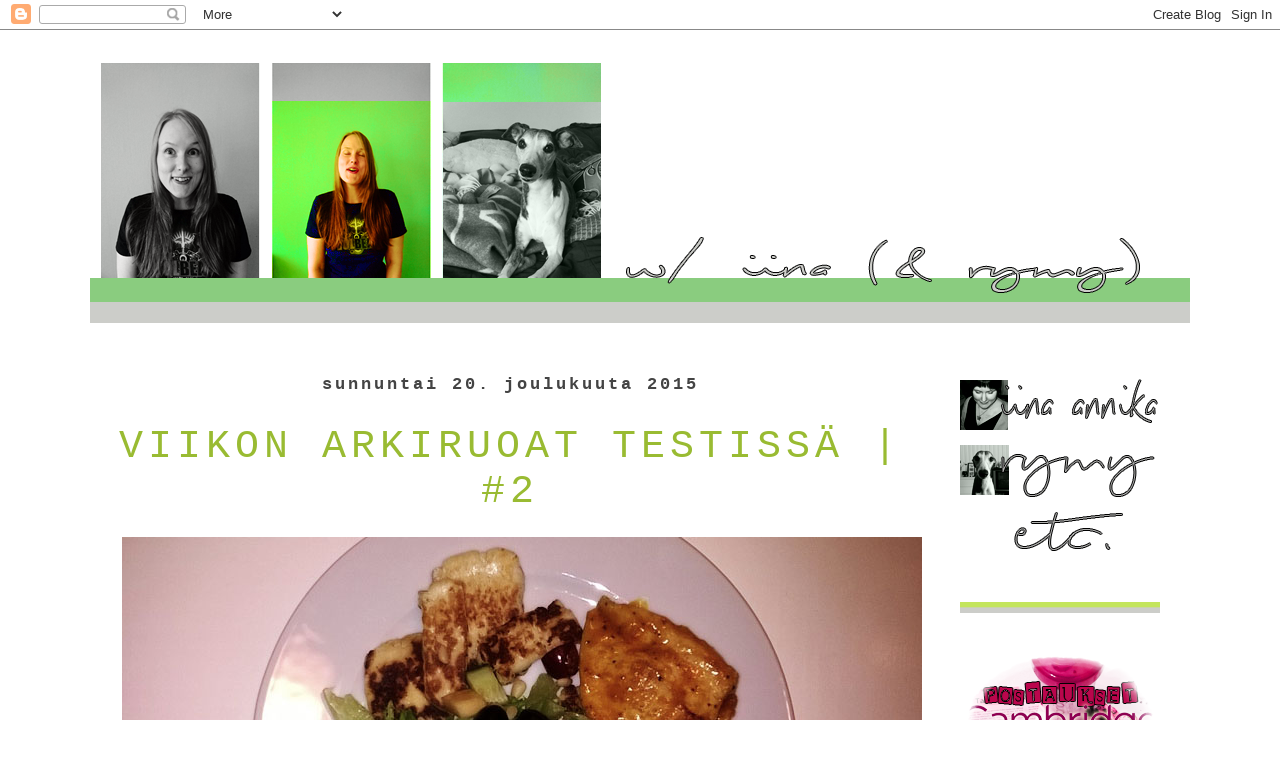

--- FILE ---
content_type: text/html; charset=UTF-8
request_url: https://diaryofiina.blogspot.com/2015/12/viikon-arkiruoat-testissa-2.html
body_size: 17292
content:
<!DOCTYPE html>
<html class='v2' dir='ltr' xmlns='http://www.w3.org/1999/xhtml' xmlns:b='http://www.google.com/2005/gml/b' xmlns:data='http://www.google.com/2005/gml/data' xmlns:expr='http://www.google.com/2005/gml/expr'>
<head>
<link href='https://www.blogger.com/static/v1/widgets/335934321-css_bundle_v2.css' rel='stylesheet' type='text/css'/>
<meta content='f910f7853c7d2c4c35f6b69d339e8aee' name='p:domain_verify'/>
<meta content='width=1100' name='viewport'/>
<meta content='text/html; charset=UTF-8' http-equiv='Content-Type'/>
<meta content='blogger' name='generator'/>
<link href='https://diaryofiina.blogspot.com/favicon.ico' rel='icon' type='image/x-icon'/>
<link href='http://diaryofiina.blogspot.com/2015/12/viikon-arkiruoat-testissa-2.html' rel='canonical'/>
<link rel="alternate" type="application/atom+xml" title="w/ iina (and rymy) - Atom" href="https://diaryofiina.blogspot.com/feeds/posts/default" />
<link rel="alternate" type="application/rss+xml" title="w/ iina (and rymy) - RSS" href="https://diaryofiina.blogspot.com/feeds/posts/default?alt=rss" />
<link rel="service.post" type="application/atom+xml" title="w/ iina (and rymy) - Atom" href="https://www.blogger.com/feeds/5312072090584447143/posts/default" />

<link rel="alternate" type="application/atom+xml" title="w/ iina (and rymy) - Atom" href="https://diaryofiina.blogspot.com/feeds/2118306635038347296/comments/default" />
<!--Can't find substitution for tag [blog.ieCssRetrofitLinks]-->
<link href='https://blogger.googleusercontent.com/img/b/R29vZ2xl/AVvXsEjpdTUUPIoXnibLTvX-dW2DIIH6f3FS-LKaHyqXr5pwOGJM2MEhOz0zuW6v3iLei-c2MtxXj8d_jIlsjUJU2h6KFnE29Ls1q8jJGHDgQQUdg4EGT1kwC3OAl_3CHd_deghDMDmITRMtgFxn/s1600/WP_20151213_002+copy.JPG' rel='image_src'/>
<meta content='http://diaryofiina.blogspot.com/2015/12/viikon-arkiruoat-testissa-2.html' property='og:url'/>
<meta content='viikon arkiruoat testissä | #2' property='og:title'/>
<meta content='       listalta  löytyvä VUOHENJUUSTO-BROILERISALAATTI  muuttui meidän käsittelyssämme muotoon   HALLOUMI-BROILERISALAATTI      kauppalistal...' property='og:description'/>
<meta content='https://blogger.googleusercontent.com/img/b/R29vZ2xl/AVvXsEjpdTUUPIoXnibLTvX-dW2DIIH6f3FS-LKaHyqXr5pwOGJM2MEhOz0zuW6v3iLei-c2MtxXj8d_jIlsjUJU2h6KFnE29Ls1q8jJGHDgQQUdg4EGT1kwC3OAl_3CHd_deghDMDmITRMtgFxn/w1200-h630-p-k-no-nu/WP_20151213_002+copy.JPG' property='og:image'/>
<title>w/ iina (and rymy): viikon arkiruoat testissä | #2</title>
<style id='page-skin-1' type='text/css'><!--
/*
-----------------------------------------------
Blogger Template Style
Name:     Simple
Designer: Josh Peterson
URL:      www.noaesthetic.com
----------------------------------------------- */
/* Variable definitions
====================
<Variable name="keycolor" description="Main Color" type="color" default="#66bbdd"/>
<Group description="Page Text" selector="body">
<Variable name="body.font" description="Font" type="font"
default="normal normal 12px Arial, Tahoma, Helvetica, FreeSans, sans-serif"/>
<Variable name="body.text.color" description="Text Color" type="color" default="#222222"/>
</Group>
<Group description="Backgrounds" selector=".body-fauxcolumns-outer">
<Variable name="body.background.color" description="Outer Background" type="color" default="#66bbdd"/>
<Variable name="content.background.color" description="Main Background" type="color" default="#ffffff"/>
<Variable name="header.background.color" description="Header Background" type="color" default="transparent"/>
</Group>
<Group description="Links" selector=".main-outer">
<Variable name="link.color" description="Link Color" type="color" default="#2288bb"/>
<Variable name="link.visited.color" description="Visited Color" type="color" default="#888888"/>
<Variable name="link.hover.color" description="Hover Color" type="color" default="#33aaff"/>
</Group>
<Group description="Blog Title" selector=".header h1">
<Variable name="header.font" description="Font" type="font"
default="normal normal 60px Arial, Tahoma, Helvetica, FreeSans, sans-serif"/>
<Variable name="header.text.color" description="Title Color" type="color" default="#3399bb" />
</Group>
<Group description="Blog Description" selector=".header .description">
<Variable name="description.text.color" description="Description Color" type="color"
default="#777777" />
</Group>
<Group description="Tabs Text" selector=".tabs-inner .widget li a">
<Variable name="tabs.font" description="Font" type="font"
default="normal normal 14px Arial, Tahoma, Helvetica, FreeSans, sans-serif"/>
<Variable name="tabs.text.color" description="Text Color" type="color" default="#999999"/>
<Variable name="tabs.selected.text.color" description="Selected Color" type="color" default="#000000"/>
</Group>
<Group description="Tabs Background" selector=".tabs-outer .PageList">
<Variable name="tabs.background.color" description="Background Color" type="color" default="#f5f5f5"/>
<Variable name="tabs.selected.background.color" description="Selected Color" type="color" default="#eeeeee"/>
</Group>
<Group description="Post Title" selector="h3.post-title, .comments h4">
<Variable name="post.title.font" description="Font" type="font"
default="normal normal 22px Arial, Tahoma, Helvetica, FreeSans, sans-serif"/>
</Group>
<Group description="Date Header" selector=".date-header">
<Variable name="date.header.color" description="Text Color" type="color"
default="#666666"/>
<Variable name="date.header.background.color" description="Background Color" type="color"
default="transparent"/>
<Variable name="date.header.font" description="Text Font" type="font"
default="normal bold 11px Arial, Tahoma, Helvetica, FreeSans, sans-serif"/>
<Variable name="date.header.padding" description="Date Header Padding" type="string" default="inherit"/>
<Variable name="date.header.letterspacing" description="Date Header Letter Spacing" type="string" default="inherit"/>
<Variable name="date.header.margin" description="Date Header Margin" type="string" default="inherit"/>
</Group>
<Group description="Post Footer" selector=".post-footer">
<Variable name="post.footer.text.color" description="Text Color" type="color" default="#666666"/>
<Variable name="post.footer.background.color" description="Background Color" type="color"
default="#f9f9f9"/>
<Variable name="post.footer.border.color" description="Shadow Color" type="color" default="#eeeeee"/>
</Group>
<Group description="Gadgets" selector="h2">
<Variable name="widget.title.font" description="Title Font" type="font"
default="normal bold 11px Arial, Tahoma, Helvetica, FreeSans, sans-serif"/>
<Variable name="widget.title.text.color" description="Title Color" type="color" default="#000000"/>
<Variable name="widget.alternate.text.color" description="Alternate Color" type="color" default="#999999"/>
</Group>
<Group description="Images" selector=".main-inner">
<Variable name="image.background.color" description="Background Color" type="color" default="#ffffff"/>
<Variable name="image.border.color" description="Border Color" type="color" default="#eeeeee"/>
<Variable name="image.text.color" description="Caption Text Color" type="color" default="#666666"/>
</Group>
<Group description="Accents" selector=".content-inner">
<Variable name="body.rule.color" description="Separator Line Color" type="color" default="#eeeeee"/>
<Variable name="tabs.border.color" description="Tabs Border Color" type="color" default="transparent"/>
</Group>
<Variable name="body.background" description="Body Background" type="background"
color="#ffffff" default="$(color) none repeat scroll top left"/>
<Variable name="body.background.override" description="Body Background Override" type="string" default=""/>
<Variable name="body.background.gradient.cap" description="Body Gradient Cap" type="url"
default="url(//www.blogblog.com/1kt/simple/gradients_light.png)"/>
<Variable name="body.background.gradient.tile" description="Body Gradient Tile" type="url"
default="url(//www.blogblog.com/1kt/simple/body_gradient_tile_light.png)"/>
<Variable name="content.background.color.selector" description="Content Background Color Selector" type="string" default=".content-inner"/>
<Variable name="content.padding" description="Content Padding" type="length" default="10px" min="0" max="100px"/>
<Variable name="content.padding.horizontal" description="Content Horizontal Padding" type="length" default="10px" min="0" max="100px"/>
<Variable name="content.shadow.spread" description="Content Shadow Spread" type="length" default="40px" min="0" max="100px"/>
<Variable name="content.shadow.spread.webkit" description="Content Shadow Spread (WebKit)" type="length" default="5px" min="0" max="100px"/>
<Variable name="content.shadow.spread.ie" description="Content Shadow Spread (IE)" type="length" default="10px" min="0" max="100px"/>
<Variable name="main.border.width" description="Main Border Width" type="length" default="0" min="0" max="10px"/>
<Variable name="header.background.gradient" description="Header Gradient" type="url" default="none"/>
<Variable name="header.shadow.offset.left" description="Header Shadow Offset Left" type="length" default="-1px" min="-50px" max="50px"/>
<Variable name="header.shadow.offset.top" description="Header Shadow Offset Top" type="length" default="-1px" min="-50px" max="50px"/>
<Variable name="header.shadow.spread" description="Header Shadow Spread" type="length" default="1px" min="0" max="100px"/>
<Variable name="header.padding" description="Header Padding" type="length" default="30px" min="0" max="100px"/>
<Variable name="header.border.size" description="Header Border Size" type="length" default="1px" min="0" max="10px"/>
<Variable name="header.bottom.border.size" description="Header Bottom Border Size" type="length" default="1px" min="0" max="10px"/>
<Variable name="header.border.horizontalsize" description="Header Horizontal Border Size" type="length" default="0" min="0" max="10px"/>
<Variable name="description.text.size" description="Description Text Size" type="string" default="140%"/>
<Variable name="tabs.margin.top" description="Tabs Margin Top" type="length" default="0" min="0" max="100px"/>
<Variable name="tabs.margin.side" description="Tabs Side Margin" type="length" default="30px" min="0" max="100px"/>
<Variable name="tabs.background.gradient" description="Tabs Background Gradient" type="url"
default="url(//www.blogblog.com/1kt/simple/gradients_light.png)"/>
<Variable name="tabs.border.width" description="Tabs Border Width" type="length" default="1px" min="0" max="10px"/>
<Variable name="tabs.bevel.border.width" description="Tabs Bevel Border Width" type="length" default="1px" min="0" max="10px"/>
<Variable name="post.margin.bottom" description="Post Bottom Margin" type="length" default="25px" min="0" max="100px"/>
<Variable name="image.border.small.size" description="Image Border Small Size" type="length" default="2px" min="0" max="10px"/>
<Variable name="image.border.large.size" description="Image Border Large Size" type="length" default="5px" min="0" max="10px"/>
<Variable name="page.width.selector" description="Page Width Selector" type="string" default=".region-inner"/>
<Variable name="page.width" description="Page Width" type="string" default="auto"/>
<Variable name="main.section.margin" description="Main Section Margin" type="length" default="15px" min="0" max="100px"/>
<Variable name="main.padding" description="Main Padding" type="length" default="15px" min="0" max="100px"/>
<Variable name="main.padding.top" description="Main Padding Top" type="length" default="30px" min="0" max="100px"/>
<Variable name="main.padding.bottom" description="Main Padding Bottom" type="length" default="30px" min="0" max="100px"/>
<Variable name="paging.background"
color="#ffffff"
description="Background of blog paging area" type="background"
default="transparent none no-repeat scroll top center"/>
<Variable name="footer.bevel" description="Bevel border length of footer" type="length" default="0" min="0" max="10px"/>
<Variable name="mobile.background.overlay" description="Mobile Background Overlay" type="string"
default="transparent none repeat scroll top left"/>
<Variable name="mobile.background.size" description="Mobile Background Size" type="string" default="auto"/>
<Variable name="mobile.button.color" description="Mobile Button Color" type="color" default="#ffffff" />
<Variable name="startSide" description="Side where text starts in blog language" type="automatic" default="left"/>
<Variable name="endSide" description="Side where text ends in blog language" type="automatic" default="right"/>
*/
/* Content
----------------------------------------------- */
body {
font: normal normal 13px 'Trebuchet MS', Trebuchet, sans-serif;
color: #666666;
background: #ffffff none repeat scroll top left;
padding: 0 0 0 0;
}
html body .region-inner {
min-width: 0;
max-width: 100%;
width: auto;
}
h2 {
font-size: 22px;
}
a:link {
text-decoration:none;
color: #2c9013;
}
a:visited {
text-decoration:none;
color: #999999;
}
a:hover {
text-decoration:underline;
color: #a2d613;
}
.body-fauxcolumn-outer .fauxcolumn-inner {
background: transparent none repeat scroll top left;
_background-image: none;
}
.body-fauxcolumn-outer .cap-top {
position: absolute;
z-index: 1;
height: 400px;
width: 100%;
background: #ffffff none repeat scroll top left;
}
.body-fauxcolumn-outer .cap-top .cap-left {
width: 100%;
background: transparent none repeat-x scroll top left;
_background-image: none;
}
.content-outer {
-moz-box-shadow: 0 0 0 rgba(0, 0, 0, .15);
-webkit-box-shadow: 0 0 0 rgba(0, 0, 0, .15);
-goog-ms-box-shadow: 0 0 0 #333333;
box-shadow: 0 0 0 rgba(0, 0, 0, .15);
margin-bottom: 1px;
}
.content-inner {
padding: 10px 40px;
}
.content-inner {
background-color: #ffffff;
}
/* Header
----------------------------------------------- */
.header-outer {
background: transparent none repeat-x scroll 0 -400px;
_background-image: none;
}
.Header h1 {
font: normal normal 40px 'Trebuchet MS',Trebuchet,Verdana,sans-serif;
color: #000000;
text-shadow: 0 0 0 rgba(0, 0, 0, .2);
}
.Header h1 a {
color: #000000;
}
.Header .description {
font-size: 18px;
color: #000000;
}
.header-inner .Header .titlewrapper {
padding: 22px 0;
}
.header-inner .Header .descriptionwrapper {
padding: 0 0;
}
/* Tabs
----------------------------------------------- */
.tabs-inner .section:first-child {
border-top: 0 solid #dddddd;
}
.tabs-inner .section:first-child ul {
margin-top: -1px;
border-top: 1px solid #dddddd;
border-left: 1px solid #dddddd;
border-right: 1px solid #dddddd;
}
.tabs-inner .widget ul {
background: transparent none repeat-x scroll 0 -800px;
_background-image: none;
border-bottom: 1px solid #dddddd;
margin-top: 0;
margin-left: -30px;
margin-right: -30px;
}
.tabs-inner .widget li a {
display: inline-block;
padding: .6em 1em;
font: normal normal 12px 'Trebuchet MS', Trebuchet, sans-serif;
color: #000000;
border-left: 1px solid #ffffff;
border-right: 1px solid #dddddd;
}
.tabs-inner .widget li:first-child a {
border-left: none;
}
.tabs-inner .widget li.selected a, .tabs-inner .widget li a:hover {
color: #000000;
background-color: #eeeeee;
text-decoration: none;
}
/* Columns
----------------------------------------------- */
.main-outer {
border-top: 0 solid transparent;
}
.fauxcolumn-left-outer .fauxcolumn-inner {
border-right: 1px solid transparent;
}
.fauxcolumn-right-outer .fauxcolumn-inner {
border-left: 1px solid transparent;
}
/* Headings
----------------------------------------------- */
div.widget > h2,
div.widget h2.title {
margin: 0 0 1em 0;
font: normal bold 14px 'Trebuchet MS', Trebuchet, sans-serif;
color: #666666;
}
/* Widgets
----------------------------------------------- */
.widget .zippy {
color: #666666;
text-shadow: 2px 2px 1px rgba(0, 0, 0, .1);
}
.widget .popular-posts ul {
list-style: none;
}
/* Posts
----------------------------------------------- */
h2.date-header {
font: normal bold 17px 'Courier New', Courier, FreeMono, monospace;
}
.date-header span {
background-color: transparent;
color: #444444;
padding: 0.4em;
letter-spacing: 3px;
margin: inherit;
}
.main-inner {
padding-top: 35px;
padding-bottom: 65px;
}
.main-inner .column-center-inner {
padding: 0 0;
}
.main-inner .column-center-inner .section {
margin: 0 1em;
}
.post {
margin: 0 0 45px 0;
}
h3.post-title, .comments h4 {
font: normal normal 48px 'Courier New', Courier, FreeMono, monospace;
margin: .75em 0 0;
}
.post-body {
font-size: 110%;
line-height: 1.4;
position: relative;
}
.post-body img, .post-body .tr-caption-container, .Profile img, .Image img,
.BlogList .item-thumbnail img {
padding: 2px;
background: #ffffff;
border: 1px solid #eeeeee;
-moz-box-shadow: 1px 1px 5px rgba(0, 0, 0, .1);
-webkit-box-shadow: 1px 1px 5px rgba(0, 0, 0, .1);
box-shadow: 1px 1px 5px rgba(0, 0, 0, .1);
}
.post-body img, .post-body .tr-caption-container {
padding: 5px;
}
.post-body .tr-caption-container {
color: #666666;
}
.post-body .tr-caption-container img {
padding: 0;
background: transparent;
border: none;
-moz-box-shadow: 0 0 0 rgba(0, 0, 0, .1);
-webkit-box-shadow: 0 0 0 rgba(0, 0, 0, .1);
box-shadow: 0 0 0 rgba(0, 0, 0, .1);
}
.post-header {
margin: 0 0 1.5em;
line-height: 1.6;
font-size: 90%;
}
.post-footer {
margin: 20px -2px 0;
padding: 5px 10px;
color: #2e4125;
background-color: #ffffff;
border-bottom: 1px solid #eeeeee;
line-height: 1.6;
font-size: 100%;
}
#comments .comment-author {
padding-top: 1.5em;
border-top: 1px solid transparent;
background-position: 0 1.5em;
}
#comments .comment-author:first-child {
padding-top: 0;
border-top: none;
}
.avatar-image-container {
margin: .2em 0 0;
}
#comments .avatar-image-container img {
border: 1px solid #eeeeee;
}
/* Comments
----------------------------------------------- */
.comments .comments-content .icon.blog-author {
background-repeat: no-repeat;
background-image: url([data-uri]);
}
.comments .comments-content .loadmore a {
border-top: 1px solid #666666;
border-bottom: 1px solid #666666;
}
.comments .comment-thread.inline-thread {
background-color: #ffffff;
}
.comments .continue {
border-top: 2px solid #666666;
}
/* Accents
---------------------------------------------- */
.section-columns td.columns-cell {
border-left: 1px solid transparent;
}
.blog-pager {
background: transparent url(//www.blogblog.com/1kt/simple/paging_dot.png) repeat-x scroll top center;
}
.blog-pager-older-link, .home-link,
.blog-pager-newer-link {
background-color: #ffffff;
padding: 5px;
}
.footer-outer {
border-top: 1px dashed #bbbbbb;
}
/* Mobile
----------------------------------------------- */
body.mobile  {
background-size: auto;
}
.mobile .body-fauxcolumn-outer {
background: transparent none repeat scroll top left;
}
.mobile .body-fauxcolumn-outer .cap-top {
background-size: 100% auto;
}
.mobile .content-outer {
-webkit-box-shadow: 0 0 3px rgba(0, 0, 0, .15);
box-shadow: 0 0 3px rgba(0, 0, 0, .15);
}
.mobile .tabs-inner .widget ul {
margin-left: 0;
margin-right: 0;
}
.mobile .post {
margin: 0;
}
.mobile .main-inner .column-center-inner .section {
margin: 0;
}
.mobile .date-header span {
padding: 0.1em 10px;
margin: 0 -10px;
}
.mobile h3.post-title {
margin: 0;
}
.mobile .blog-pager {
background: transparent none no-repeat scroll top center;
}
.mobile .footer-outer {
border-top: none;
}
.mobile .main-inner, .mobile .footer-inner {
background-color: #ffffff;
}
.mobile-index-contents {
color: #666666;
}
.mobile-link-button {
background-color: #2c9013;
}
.mobile-link-button a:link, .mobile-link-button a:visited {
color: #ffffff;
}
.mobile .tabs-inner .section:first-child {
border-top: none;
}
.mobile .tabs-inner .PageList .widget-content {
background-color: #eeeeee;
color: #000000;
border-top: 1px solid #dddddd;
border-bottom: 1px solid #dddddd;
}
.mobile .tabs-inner .PageList .widget-content .pagelist-arrow {
border-left: 1px solid #dddddd;
}
.post-body img, .post-body .tr-caption-container, .Profile img,
.Image img, .BlogList .item-thumbnail img {
border: 0px;
-moz-box-shadow: 0px 0px 0px rgba(0, 0, 0, .0);
-webkit-box-shadow: 0px 0px 0px rgba(0, 0, 0, .0);
box-shadow: 0px 0px 0px rgba(0, 0, 0, .0);
border-radius: 0px 0px 0px 0px;
background: none;
}
h3.post-title {
font-family: courier new;
font-size: 40px;
color: #99bb32;
letter-spacing: 5px;
text-decoration: none;
text-transform: uppercase;
text-align: center;
}
h3.post-title{
text-align:center;
}
.post-body {
line-height: 1.7;
}
.date-header {
text-align:center;
}
#Label1 {
font-family: verdana;
font-size: 11px;
}
.post-footer {
text-align: center;
}
--></style>
<style id='template-skin-1' type='text/css'><!--
body {
min-width: 1180px;
}
.content-outer, .content-fauxcolumn-outer, .region-inner {
min-width: 1180px;
max-width: 1180px;
_width: 1180px;
}
.main-inner .columns {
padding-left: 0px;
padding-right: 260px;
}
.main-inner .fauxcolumn-center-outer {
left: 0px;
right: 260px;
/* IE6 does not respect left and right together */
_width: expression(this.parentNode.offsetWidth -
parseInt("0px") -
parseInt("260px") + 'px');
}
.main-inner .fauxcolumn-left-outer {
width: 0px;
}
.main-inner .fauxcolumn-right-outer {
width: 260px;
}
.main-inner .column-left-outer {
width: 0px;
right: 100%;
margin-left: -0px;
}
.main-inner .column-right-outer {
width: 260px;
margin-right: -260px;
}
#layout {
min-width: 0;
}
#layout .content-outer {
min-width: 0;
width: 800px;
}
#layout .region-inner {
min-width: 0;
width: auto;
}
--></style>
<link href='https://www.blogger.com/dyn-css/authorization.css?targetBlogID=5312072090584447143&amp;zx=a4933e78-6783-4fb4-b898-a8bd7a699f29' media='none' onload='if(media!=&#39;all&#39;)media=&#39;all&#39;' rel='stylesheet'/><noscript><link href='https://www.blogger.com/dyn-css/authorization.css?targetBlogID=5312072090584447143&amp;zx=a4933e78-6783-4fb4-b898-a8bd7a699f29' rel='stylesheet'/></noscript>
<meta name='google-adsense-platform-account' content='ca-host-pub-1556223355139109'/>
<meta name='google-adsense-platform-domain' content='blogspot.com'/>

</head>
<body class='loading'>
<div class='navbar section' id='navbar' name='Navigointipalkki'><div class='widget Navbar' data-version='1' id='Navbar1'><script type="text/javascript">
    function setAttributeOnload(object, attribute, val) {
      if(window.addEventListener) {
        window.addEventListener('load',
          function(){ object[attribute] = val; }, false);
      } else {
        window.attachEvent('onload', function(){ object[attribute] = val; });
      }
    }
  </script>
<div id="navbar-iframe-container"></div>
<script type="text/javascript" src="https://apis.google.com/js/platform.js"></script>
<script type="text/javascript">
      gapi.load("gapi.iframes:gapi.iframes.style.bubble", function() {
        if (gapi.iframes && gapi.iframes.getContext) {
          gapi.iframes.getContext().openChild({
              url: 'https://www.blogger.com/navbar/5312072090584447143?po\x3d2118306635038347296\x26origin\x3dhttps://diaryofiina.blogspot.com',
              where: document.getElementById("navbar-iframe-container"),
              id: "navbar-iframe"
          });
        }
      });
    </script><script type="text/javascript">
(function() {
var script = document.createElement('script');
script.type = 'text/javascript';
script.src = '//pagead2.googlesyndication.com/pagead/js/google_top_exp.js';
var head = document.getElementsByTagName('head')[0];
if (head) {
head.appendChild(script);
}})();
</script>
</div></div>
<div class='body-fauxcolumns'>
<div class='fauxcolumn-outer body-fauxcolumn-outer'>
<div class='cap-top'>
<div class='cap-left'></div>
<div class='cap-right'></div>
</div>
<div class='fauxborder-left'>
<div class='fauxborder-right'></div>
<div class='fauxcolumn-inner'>
</div>
</div>
<div class='cap-bottom'>
<div class='cap-left'></div>
<div class='cap-right'></div>
</div>
</div>
</div>
<div class='content'>
<div class='content-fauxcolumns'>
<div class='fauxcolumn-outer content-fauxcolumn-outer'>
<div class='cap-top'>
<div class='cap-left'></div>
<div class='cap-right'></div>
</div>
<div class='fauxborder-left'>
<div class='fauxborder-right'></div>
<div class='fauxcolumn-inner'>
</div>
</div>
<div class='cap-bottom'>
<div class='cap-left'></div>
<div class='cap-right'></div>
</div>
</div>
</div>
<div class='content-outer'>
<div class='content-cap-top cap-top'>
<div class='cap-left'></div>
<div class='cap-right'></div>
</div>
<div class='fauxborder-left content-fauxborder-left'>
<div class='fauxborder-right content-fauxborder-right'></div>
<div class='content-inner'>
<header>
<div class='header-outer'>
<div class='header-cap-top cap-top'>
<div class='cap-left'></div>
<div class='cap-right'></div>
</div>
<div class='fauxborder-left header-fauxborder-left'>
<div class='fauxborder-right header-fauxborder-right'></div>
<div class='region-inner header-inner'>
<div class='header section' id='header' name='Otsikko'><div class='widget Header' data-version='1' id='Header1'>
<div id='header-inner'>
<a href='https://diaryofiina.blogspot.com/' style='display: block'>
<img alt='w/ iina (and rymy)' height='300px; ' id='Header1_headerimg' src='https://blogger.googleusercontent.com/img/b/R29vZ2xl/AVvXsEhH6lqKir4sgo2NYTQ2UjkvywZ9YMFPLhmc-6jY0cotWRrONDRTnkisq-BfifXZHgY0nmSMPvJXJXwNH7Ie_WJ7u9l2RAmdot4N6I5xK1nPkueDrohDRNj3ogUl0xCKAkSdv0nFkTkSHsF9/s1600/withiinaetrymy4.PNG' style='display: block' width='1100px; '/>
</a>
</div>
</div></div>
</div>
</div>
<div class='header-cap-bottom cap-bottom'>
<div class='cap-left'></div>
<div class='cap-right'></div>
</div>
</div>
</header>
<div class='tabs-outer'>
<div class='tabs-cap-top cap-top'>
<div class='cap-left'></div>
<div class='cap-right'></div>
</div>
<div class='fauxborder-left tabs-fauxborder-left'>
<div class='fauxborder-right tabs-fauxborder-right'></div>
<div class='region-inner tabs-inner'>
<div class='tabs no-items section' id='crosscol' name='Kaikki sarakkeet'></div>
<div class='tabs no-items section' id='crosscol-overflow' name='Cross-Column 2'></div>
</div>
</div>
<div class='tabs-cap-bottom cap-bottom'>
<div class='cap-left'></div>
<div class='cap-right'></div>
</div>
</div>
<div class='main-outer'>
<div class='main-cap-top cap-top'>
<div class='cap-left'></div>
<div class='cap-right'></div>
</div>
<div class='fauxborder-left main-fauxborder-left'>
<div class='fauxborder-right main-fauxborder-right'></div>
<div class='region-inner main-inner'>
<div class='columns fauxcolumns'>
<div class='fauxcolumn-outer fauxcolumn-center-outer'>
<div class='cap-top'>
<div class='cap-left'></div>
<div class='cap-right'></div>
</div>
<div class='fauxborder-left'>
<div class='fauxborder-right'></div>
<div class='fauxcolumn-inner'>
</div>
</div>
<div class='cap-bottom'>
<div class='cap-left'></div>
<div class='cap-right'></div>
</div>
</div>
<div class='fauxcolumn-outer fauxcolumn-left-outer'>
<div class='cap-top'>
<div class='cap-left'></div>
<div class='cap-right'></div>
</div>
<div class='fauxborder-left'>
<div class='fauxborder-right'></div>
<div class='fauxcolumn-inner'>
</div>
</div>
<div class='cap-bottom'>
<div class='cap-left'></div>
<div class='cap-right'></div>
</div>
</div>
<div class='fauxcolumn-outer fauxcolumn-right-outer'>
<div class='cap-top'>
<div class='cap-left'></div>
<div class='cap-right'></div>
</div>
<div class='fauxborder-left'>
<div class='fauxborder-right'></div>
<div class='fauxcolumn-inner'>
</div>
</div>
<div class='cap-bottom'>
<div class='cap-left'></div>
<div class='cap-right'></div>
</div>
</div>
<!-- corrects IE6 width calculation -->
<div class='columns-inner'>
<div class='column-center-outer'>
<div class='column-center-inner'>
<div class='main section' id='main' name='Ensisijainen'><div class='widget Blog' data-version='1' id='Blog1'>
<div class='blog-posts hfeed'>

          <div class="date-outer">
        
<h2 class='date-header'><span>sunnuntai 20. joulukuuta 2015</span></h2>

          <div class="date-posts">
        
<div class='post-outer'>
<div class='post hentry' itemscope='itemscope' itemtype='http://schema.org/BlogPosting'>
<a name='2118306635038347296'></a>
<h3 class='post-title entry-title' itemprop='name'>
viikon arkiruoat testissä | #2
</h3>
<div class='post-header'>
<div class='post-header-line-1'></div>
</div>
<div class='post-body entry-content' id='post-body-2118306635038347296' itemprop='articleBody'>
<div class="separator" style="clear: both; text-align: center;">
</div>
<div style="text-align: justify;">
<div class="separator" style="clear: both; text-align: center;">
<a href="https://blogger.googleusercontent.com/img/b/R29vZ2xl/AVvXsEjpdTUUPIoXnibLTvX-dW2DIIH6f3FS-LKaHyqXr5pwOGJM2MEhOz0zuW6v3iLei-c2MtxXj8d_jIlsjUJU2h6KFnE29Ls1q8jJGHDgQQUdg4EGT1kwC3OAl_3CHd_deghDMDmITRMtgFxn/s1600/WP_20151213_002+copy.JPG" imageanchor="1" style="margin-left: 1em; margin-right: 1em;"><img border="0" src="https://blogger.googleusercontent.com/img/b/R29vZ2xl/AVvXsEjpdTUUPIoXnibLTvX-dW2DIIH6f3FS-LKaHyqXr5pwOGJM2MEhOz0zuW6v3iLei-c2MtxXj8d_jIlsjUJU2h6KFnE29Ls1q8jJGHDgQQUdg4EGT1kwC3OAl_3CHd_deghDMDmITRMtgFxn/s1600/WP_20151213_002+copy.JPG" /></a></div>
<br /></div>
<div style="text-align: center;">
<span style="font-size: large;"><a href="http://diaryofiina.blogspot.fi/2015/05/viikon-arkiruoat-testissa.html" target="_blank">listalta</a> löytyvä <span style="font-size: x-small;"><span style="font-size: large;"><a href="http://butimahumannotasandwich.indiedays.com/2015/01/21/viikon-arkiruoka-2/" target="_blank">VUOHENJUUSTO-BROILERISALAATTI</a></span></span><span style="font-size: x-small;"><span style="font-size: large;"> muuttui meidän käsittelyssämme muotoon </span></span></span></div>
<div style="text-align: center;">
<span style="font-size: large;"><span style="font-size: large;"><u><span style="font-size: x-large;"><b>HALLOUMI-BROILERISALAATTI</b></span></u> </span></span></div>
<div style="text-align: center;">
<br /></div>
<div style="text-align: center;">
<b><u>kauppalistalta löytyi:</u></b></div>
<div style="text-align: center;">
<strike>200g vuohenjuustoa</strike> <i>halloumijuustoa</i><br />
<strike>450g broilerinfileesuikaleita</strike><i> kanaa muodossa missä hyvänsä</i></div>
<div style="text-align: center;">
kurkku</div>
<div style="text-align: center;">
kirsikkatomaatteja</div>
<div style="text-align: center;">
salaattia</div>
<div style="text-align: center;">
persimoni</div>
<div style="text-align: center;">
oliiveja</div>
<div style="text-align: center;">
cashew-pähkinöitä<br />
<i>pinjansiemeniä</i><br />
<i>viinirypäleitä&nbsp;</i> </div>
<div style="text-align: center;">
</div>
<div style="text-align: center;">
<br /></div>
<div style="text-align: justify;">
<div style="text-align: center;">
<b><span style="color: white;"><span style="background-color: #cc0000;">Huom!</span></span> Alkuperäinen "kauppalista" ja teko-ohje <a href="http://butimahumannotasandwich.indiedays.com/2015/01/21/viikon-arkiruoka-2/" target="_blank">TÄÄLLÄ</a>!!</b></div>
<br />
Kauan
 siinä nähtävästi kesti, mutta nyt päätettiin taas jatkaa tätä 
arkiruokakokeilua - vihdoinkin!!! Monesti on mielessä käynyt ja Henkan kanssa asiasta puhuttu, mutta aina tullut muka 
jotain. Tosiasiassa ei vaan olla saatu aikaiseksi, veikkaisin. Eikun, itseasiassa; <u>vuohenjuusto-broilerisalaatti</u> tehtiin kyllä jo kerran aikoja sitten, 
mutta kanssaeläjä jätti tuomatta kaupasta mm. pähkinät allergiani takia, persimoneja ei löytynyt 
ja onnistuttiin sulattamaan vuohenjuuston täysin. Kaiken lisäksi minä 
totesin, taas kerran, etten ihan aikuisten oikeasti voi sietää tuota kyseistä juustoa, vaikka sitä monet hehkuttavat. Hyi yöks, kiitos ja anteeksi. <br />
<br />
Jotenka, tällä kertaa tehtiin suosiolla toisin! :) Pähkinöitä laitettiin tosi ministi allergiani takia ja omaan annokseeni heitin päälle pinjansiemeniä. Sitä paitsi, kuten viimeksi sanoin, tässä kokeilussa on meikäläisen mielestä parasta juurikin se, että pienellä modifoinnilla saa muokattua toisen reseptin itselleen sopivaksi ja kuitenkin samalla pääsee tutustumaan uusin juttuihin; enpä ollut ennen kuullutkaan persimoneista o.O Nyt ne on ihan mun suosikkeja ja niitä on kannettu kotiin kaupasta joka kerta - ihana törmätä johonkin uuteen ja herkulliseen ja todeta, että jumankekka, <i>mä en ole näille allerginen!</i> Meillä tämä versio siis toimi ja mikä tärkeintä, tykättiin kumpikin aikaansaannoksesta.<br />
<br /></div>
<div style="text-align: justify;">
<div class="separator" style="clear: both; text-align: center;">
<a href="https://blogger.googleusercontent.com/img/b/R29vZ2xl/AVvXsEhD7hSv0vfCzzzyBs6M6hyphenhyphen1-cj1Db8PkdGZmOR9GRv68YRt1MlAWiKs0nZCBe9NBaitWe1Ia6fRVBNQczxKsb0rTGqk_Q_ndYAMnOOLUSGz53uJXIKp4wxoSzaEs04uWF7wVq7giU7RC3_0/s1600/WP_20151213_005+copy.JPG" imageanchor="1" style="margin-left: 1em; margin-right: 1em;"><img border="0" src="https://blogger.googleusercontent.com/img/b/R29vZ2xl/AVvXsEhD7hSv0vfCzzzyBs6M6hyphenhyphen1-cj1Db8PkdGZmOR9GRv68YRt1MlAWiKs0nZCBe9NBaitWe1Ia6fRVBNQczxKsb0rTGqk_Q_ndYAMnOOLUSGz53uJXIKp4wxoSzaEs04uWF7wVq7giU7RC3_0/s1600/WP_20151213_005+copy.JPG" /></a></div>
</div>
<div style='clear: both;'></div>
</div>
<div class='post-footer'>
<div class='post-footer-line post-footer-line-1'><span class='post-author vcard'>
POSTANNUT
<span class='fn'>
<a href='https://www.blogger.com/profile/16170003037703977969' itemprop='author' rel='author' title='author profile'>
Iina Annika
</a>
</span>
</span>
<span class='post-timestamp'>
klo
<a class='timestamp-link' href='https://diaryofiina.blogspot.com/2015/12/viikon-arkiruoat-testissa-2.html' itemprop='url' rel='bookmark' title='permanent link'><abbr class='published' itemprop='datePublished' title='2015-12-20T18:41:00+02:00'>18.41</abbr></a>
</span>
<span class='post-comment-link'>
</span>
</div>
<div class='post-footer-line post-footer-line-2'><span class='post-labels'>
BLOGITUNNISTEET ::
<a href='https://diaryofiina.blogspot.com/search/label/arkiruoat%20testiss%C3%A4' rel='tag'>arkiruoat testissä</a>,
<a href='https://diaryofiina.blogspot.com/search/label/resepti' rel='tag'>resepti</a>
</span>
<span class='post-icons'>
<span class='item-control blog-admin pid-2021053805'>
<a href='https://www.blogger.com/post-edit.g?blogID=5312072090584447143&postID=2118306635038347296&from=pencil' title='Muokkaa tekstiä'>
<img alt='' class='icon-action' height='18' src='https://resources.blogblog.com/img/icon18_edit_allbkg.gif' width='18'/>
</a>
</span>
</span>
</div>
<div class='post-footer-line post-footer-line-3'><span class='post-location'>
</span>
<div class='post-share-buttons goog-inline-block'>
<a class='goog-inline-block share-button sb-email' href='https://www.blogger.com/share-post.g?blogID=5312072090584447143&postID=2118306635038347296&target=email' target='_blank' title='Kohteen lähettäminen sähköpostitse'><span class='share-button-link-text'>Kohteen lähettäminen sähköpostitse</span></a><a class='goog-inline-block share-button sb-blog' href='https://www.blogger.com/share-post.g?blogID=5312072090584447143&postID=2118306635038347296&target=blog' onclick='window.open(this.href, "_blank", "height=270,width=475"); return false;' target='_blank' title='Bloggaa tästä!'><span class='share-button-link-text'>Bloggaa tästä!</span></a><a class='goog-inline-block share-button sb-twitter' href='https://www.blogger.com/share-post.g?blogID=5312072090584447143&postID=2118306635038347296&target=twitter' target='_blank' title='Jaa X:ssä'><span class='share-button-link-text'>Jaa X:ssä</span></a><a class='goog-inline-block share-button sb-facebook' href='https://www.blogger.com/share-post.g?blogID=5312072090584447143&postID=2118306635038347296&target=facebook' onclick='window.open(this.href, "_blank", "height=430,width=640"); return false;' target='_blank' title='Jaa Facebookiin'><span class='share-button-link-text'>Jaa Facebookiin</span></a><a class='goog-inline-block share-button sb-pinterest' href='https://www.blogger.com/share-post.g?blogID=5312072090584447143&postID=2118306635038347296&target=pinterest' target='_blank' title='Jaa Pinterestiin'><span class='share-button-link-text'>Jaa Pinterestiin</span></a>
</div>
</div>
</div>
</div>
<div class='comments' id='comments'>
<a name='comments'></a>
<h4>Ei kommentteja:</h4>
<div id='Blog1_comments-block-wrapper'>
<dl class='avatar-comment-indent' id='comments-block'>
</dl>
</div>
<p class='comment-footer'>
<div class='comment-form'>
<a name='comment-form'></a>
<h4 id='comment-post-message'>Lähetä kommentti</h4>
<p>
</p>
<a href='https://www.blogger.com/comment/frame/5312072090584447143?po=2118306635038347296&hl=fi&saa=85391&origin=https://diaryofiina.blogspot.com' id='comment-editor-src'></a>
<iframe allowtransparency='true' class='blogger-iframe-colorize blogger-comment-from-post' frameborder='0' height='410px' id='comment-editor' name='comment-editor' src='' width='100%'></iframe>
<script src='https://www.blogger.com/static/v1/jsbin/2830521187-comment_from_post_iframe.js' type='text/javascript'></script>
<script type='text/javascript'>
      BLOG_CMT_createIframe('https://www.blogger.com/rpc_relay.html');
    </script>
</div>
</p>
</div>
</div>

        </div></div>
      
</div>
<div class='blog-pager' id='blog-pager'>
<span id='blog-pager-newer-link'>
<a class='blog-pager-newer-link' href='https://diaryofiina.blogspot.com/2015/12/projektina-tyohuone.html' id='Blog1_blog-pager-newer-link' title='Uudempi teksti'>Uudempi teksti</a>
</span>
<span id='blog-pager-older-link'>
<a class='blog-pager-older-link' href='https://diaryofiina.blogspot.com/2015/10/projektina-ten-stitch-blanket.html' id='Blog1_blog-pager-older-link' title='Vanhempi viesti'>Vanhempi viesti</a>
</span>
<a class='home-link' href='https://diaryofiina.blogspot.com/'>Etusivu</a>
</div>
<div class='clear'></div>
<div class='post-feeds'>
<div class='feed-links'>
Tilaa:
<a class='feed-link' href='https://diaryofiina.blogspot.com/feeds/2118306635038347296/comments/default' target='_blank' type='application/atom+xml'>Lähetä kommentteja (Atom)</a>
</div>
</div>
</div></div>
</div>
</div>
<div class='column-left-outer'>
<div class='column-left-inner'>
<aside>
</aside>
</div>
</div>
<div class='column-right-outer'>
<div class='column-right-inner'>
<aside>
<div class='sidebar section' id='sidebar-right-1'><div class='widget HTML' data-version='1' id='HTML1'>
<div class='widget-content'>
<a href="http://diaryofiina.blogspot.fi/p/blog-page.html"><img src="https://blogger.googleusercontent.com/img/b/R29vZ2xl/AVvXsEjgzMQsmc_Ltyl3ffeLylcORRfjc1QmsFuxFerbINzkyVno8vebyFVYKhI5NrjVI3uMgrvCjDeyrh7VAbIHtjl4F4bKL51ruxxT4k-MAUIxjThriuw3FoIe1WRCbypz4bdX7idccDZHYFBF/w200-h60-rw/" border="0" /></a>
<a href="http://diaryofiina.blogspot.fi/p/liquoricecaramel.html"><img src="https://blogger.googleusercontent.com/img/b/R29vZ2xl/AVvXsEhSqlRGRCHMpNhvdW0gDy3KiwGAmI4GWSiPYgJhrtR1dMrgOq0mTma2DZTBcZHZs87dulFQvzkuHE7G9szWYz7_D7NzXEeKbpZGdGQ639-QT4oYG3nFccgrRvwqR_gmyf62R9vHwLcxPKDE/w200-h60-rw/" border="0" /></a>
<a href="https://diaryofiina.blogspot.com/p/tunnisteista_27.html"><img src="https://blogger.googleusercontent.com/img/b/R29vZ2xl/AVvXsEhauMh94XD5gE5q41kU2_p7A7DvAdo_YVuVYmGfUYwgeQMlsfxD_bSNnr_LnJ_G5KiLy2MoeBTKnrcFm255W_G7Vl12o4oXO-JbKkpy_G8QzyrG7v16SKuv92T2itUoP1gn2gmNFUEcJ7qs/w200-h60-rw/" /></a>
</div>
<div class='clear'></div>
</div><div class='widget HTML' data-version='1' id='HTML2'>
<div class='widget-content'>
<img src="https://blogger.googleusercontent.com/img/b/R29vZ2xl/AVvXsEiA6WmQIin782IDZOJR2pMWYI_CU0rvc2S8qCX5AjCiDDbRuui2HFJkf5JeNGjI7A2GGpzST3GTxT40Pzs9TbS_H2WBzuXsmtzk6IUlziB1x3Awm7EL6f3uBGTEmG-5wK0bHwqZ_dT4OZ8t/w376-h20-no/jakaja.PNG" width="200" /><br /><br /><br />
<a href="http://diaryofiina.blogspot.fi/search/label/cambridge%20ohjelma"><img src="https://blogger.googleusercontent.com/img/b/R29vZ2xl/AVvXsEgbKcSOWeL3GUmplntosznadwZN-OtypOq3-KNMZYGTRgZO6hb9IlOXB1SgXtK4n-9ksEkFM3ib36e5xxIhNdEGotQ-uvtAzEhITzNhlTWo_i4wnNRDJQ7TVmnWx6d7Z3LdCeJm6-bcwsim/w200-h180-no/" /></a>
<br /><br /><br /><img src="https://blogger.googleusercontent.com/img/b/R29vZ2xl/AVvXsEiA6WmQIin782IDZOJR2pMWYI_CU0rvc2S8qCX5AjCiDDbRuui2HFJkf5JeNGjI7A2GGpzST3GTxT40Pzs9TbS_H2WBzuXsmtzk6IUlziB1x3Awm7EL6f3uBGTEmG-5wK0bHwqZ_dT4OZ8t/w376-h20-no/jakaja.PNG" width="200" /><br /><br /><br />
<center><a href="https://www.blogger.com/follow-blog.g?blogID=5312072090584447143"><img src="https://blogger.googleusercontent.com/img/b/R29vZ2xl/AVvXsEipbBn3OGT0J7MoPcQcLCyTxymxd8EB5PisX-ldcIGt-5Bb6PIF64y_rmwJIXrztC04avc4mfCVGaLl3uYj0sDEIN1YQm-43xCqKkvqIW1h1FZe-vd1lk0_DH6IuW00gNuqj0kClxUHEgnR/s52-no/blogger.pngg" border="0" /></a>  <a href="https://www.bloglovin.com/blogs/airwavesorwhiptailed-13831835" target="_blank"><img src="https://blogger.googleusercontent.com/img/b/R29vZ2xl/AVvXsEg1Mi_pGGjQ7cvz5Z4SVyBK13rWLgUP2tvyMbxN3HcJAhdONEYaL427E8WT-dK-JlZRwGc-wGyPf6Zr6NYYtwC_Tnqee2DbJqqvM3lmRe9EblUJrju48q1vNTSK-98MB5yJZ9josg89LL1Y/s52-no/bloglovin1.png" border="0" /></a>  <a href="https://www.facebook.com/whiptailed" target="_blank"><img src="https://blogger.googleusercontent.com/img/b/R29vZ2xl/AVvXsEjWWQjYujlSDLt3oJ6EHI1BDCSok9_TXtiKnD883zv-ksy_EMDI2jsDE2ANG_MjUU2q82PW_HaVxsMA2WuWinCHwOnByxlAqWshm7mYACNhDma0VLLo9LosX1C1PZ_2m2gR52H0eNIcqvyD/s52-no/facebook.png" border="0" /></a>

<br /><a href="https://instagram.com/liquoricecaramels/" target="_blank"><img src="https://blogger.googleusercontent.com/img/b/R29vZ2xl/AVvXsEjG1IyCtnzUs6Xt5YrumrXWgcAiUTkgCUl3H7eO9ABf3o_UvsusO5-4s1kgSD9ycCdQnWJRtuHBHfsT-mRxaSvm45mIU4ZRWuPbo7RygnHMC8D-CDCx9-5OUBFWjvCW5wVSb9N9ZAQyZ6ya/s52-no/instagram.png" border="0" /></a>   <a href="https://www.youtube.com/channel/UCNmkg98ilQOof0ktzFiLHng" target="_blank"><img src="https://blogger.googleusercontent.com/img/b/R29vZ2xl/AVvXsEicJLRyZV9c1VGgMBwzQtZQxHGy2v-_zma-wQw_4yXsyIyhG9gN0YIRzNQx-n9-aswaDRBtD5Vjwh5gSVmJHoFky2YnkP0vJRM1sVSqCxwIsHnahgw1wlAbAN8DR881OTt0_C1Kb0Osk2Km/s52-no/youtube-1.png" border="0" /></a>   <a href="http://www.last.fm/user/syrainator" target="_blank"><img src="https://blogger.googleusercontent.com/img/b/R29vZ2xl/AVvXsEh-UHrHO6vNHmGznUqK16bMJpJxQr2sy_C9ehqfFJy895LL9b712-femLTsimyChBC6hGw2ppw7U2yo7DWvC9s8hOD1SShyphenhyphen7mBx3Z9xy7KDfJkOsJVC6RIvfEmY3PhNu1yygxJGgo0TpGT8/s52-no/lastfm.png" border="0" /></a>

<a href="https://pinterest.com/iinustii/"><img src="https://blogger.googleusercontent.com/img/b/R29vZ2xl/AVvXsEhMWDrAeMofxq_8pTift_EegDbfv6a4iR3kKlj7NqpGZnSRW1F39ewYE6mpAwzLj59ftRuq8KjL1RwtFuLaGF_vs497MEDGeZv-GefRdDLZHcw2QHCYHQuhkO2ElZhyzInsDYr6B_noGSH_/s52-no/pinterest.png" /></a>   <a href="http://weheartit.com/syrainator"><img src="https://blogger.googleusercontent.com/img/b/R29vZ2xl/AVvXsEg9Fx6-OGfj4wBc-pQ7NZbeuyPRKQ0AIUm0_QL3OE7jDQ5WK_eTfgigY0ZLpRWA8rFnPF2Q-UllJhvobi0KbJH4dPHy2QbBeHfOn3lb7bZkE0UHPBCZQcSU0AGhAR_QyeOE4gwXdDNoyBeO/s52-no/weheartit.png" /></a>   <a href="http://syrainator.tumblr.com/"><img src="https://blogger.googleusercontent.com/img/b/R29vZ2xl/AVvXsEiegrWD-ZaC3_vgME20drqOgTgnaM_gf3oWggZLx8agabxb_iWlbG6x78uFZ0lWBtZAz8XxlGoywKy0LQzfNxaxK6LEIIJhJePRUZN8hUOhYLUgCPjbnXErBBlFOHot5K9X2jSGf4Xt_VPv/s52-no/tumblr.png" /></a></center>
</div>
<div class='clear'></div>
</div><div class='widget HTML' data-version='1' id='HTML3'>
<div class='widget-content'>
<img src="https://blogger.googleusercontent.com/img/b/R29vZ2xl/AVvXsEiA6WmQIin782IDZOJR2pMWYI_CU0rvc2S8qCX5AjCiDDbRuui2HFJkf5JeNGjI7A2GGpzST3GTxT40Pzs9TbS_H2WBzuXsmtzk6IUlziB1x3Awm7EL6f3uBGTEmG-5wK0bHwqZ_dT4OZ8t/w376-h20-no/jakaja.PNG" width="200" />
</div>
<div class='clear'></div>
</div><div class='widget Label' data-version='1' id='Label1'>
<h2>BLOGITUNNISTEET</h2>
<div class='widget-content cloud-label-widget-content'>
<span class='label-size label-size-5'>
<a dir='ltr' href='https://diaryofiina.blogspot.com/search/label/LIQUORICECARAMEL'>LIQUORICECARAMEL</a>
<span class='label-count' dir='ltr'>(55)</span>
</span>
<span class='label-size label-size-5'>
<a dir='ltr' href='https://diaryofiina.blogspot.com/search/label/WHIPTAILED'>WHIPTAILED</a>
<span class='label-count' dir='ltr'>(46)</span>
</span>
<span class='label-size label-size-4'>
<a dir='ltr' href='https://diaryofiina.blogspot.com/search/label/rakas%20p%C3%A4iv%C3%A4kirja...'>rakas päiväkirja...</a>
<span class='label-count' dir='ltr'>(24)</span>
</span>
<span class='label-size label-size-4'>
<a dir='ltr' href='https://diaryofiina.blogspot.com/search/label/MIT%C3%84%20MEILLE%20KUULUU%3F'>MITÄ MEILLE KUULUU?</a>
<span class='label-count' dir='ltr'>(23)</span>
</span>
<span class='label-size label-size-4'>
<a dir='ltr' href='https://diaryofiina.blogspot.com/search/label/cambridge%20ohjelma'>cambridge ohjelma</a>
<span class='label-count' dir='ltr'>(21)</span>
</span>
<span class='label-size label-size-4'>
<a dir='ltr' href='https://diaryofiina.blogspot.com/search/label/LENKKIKUVIA'>LENKKIKUVIA</a>
<span class='label-count' dir='ltr'>(20)</span>
</span>
<span class='label-size label-size-4'>
<a dir='ltr' href='https://diaryofiina.blogspot.com/search/label/koti%20ja%20sisustus'>koti ja sisustus</a>
<span class='label-count' dir='ltr'>(17)</span>
</span>
<span class='label-size label-size-4'>
<a dir='ltr' href='https://diaryofiina.blogspot.com/search/label/LUCA%20THE%20LANTTU'>LUCA THE LANTTU</a>
<span class='label-count' dir='ltr'>(13)</span>
</span>
<span class='label-size label-size-4'>
<a dir='ltr' href='https://diaryofiina.blogspot.com/search/label/bullet%20journal'>bullet journal</a>
<span class='label-count' dir='ltr'>(13)</span>
</span>
<span class='label-size label-size-4'>
<a dir='ltr' href='https://diaryofiina.blogspot.com/search/label/haaveena%20lastentarhanopettaja'>haaveena lastentarhanopettaja</a>
<span class='label-count' dir='ltr'>(13)</span>
</span>
<span class='label-size label-size-3'>
<a dir='ltr' href='https://diaryofiina.blogspot.com/search/label/haasteet'>haasteet</a>
<span class='label-count' dir='ltr'>(10)</span>
</span>
<span class='label-size label-size-3'>
<a dir='ltr' href='https://diaryofiina.blogspot.com/search/label/FEAT%20NIPSUT'>FEAT NIPSUT</a>
<span class='label-count' dir='ltr'>(9)</span>
</span>
<span class='label-size label-size-3'>
<a dir='ltr' href='https://diaryofiina.blogspot.com/search/label/in%20english'>in english</a>
<span class='label-count' dir='ltr'>(9)</span>
</span>
<span class='label-size label-size-3'>
<a dir='ltr' href='https://diaryofiina.blogspot.com/search/label/FEAT%20SERA%20et%20MYYTI'>FEAT SERA et MYYTI</a>
<span class='label-count' dir='ltr'>(8)</span>
</span>
<span class='label-size label-size-3'>
<a dir='ltr' href='https://diaryofiina.blogspot.com/search/label/FEAT%20VIIMA%20THE%20VILLI%28S%29'>FEAT VIIMA THE VILLI(S)</a>
<span class='label-count' dir='ltr'>(7)</span>
</span>
<span class='label-size label-size-3'>
<a dir='ltr' href='https://diaryofiina.blogspot.com/search/label/EL%C3%84INL%C3%84%C3%84K%C3%84RISS%C3%84'>ELÄINLÄÄKÄRISSÄ</a>
<span class='label-count' dir='ltr'>(6)</span>
</span>
<span class='label-size label-size-3'>
<a dir='ltr' href='https://diaryofiina.blogspot.com/search/label/FEAT%20KOIRAKAVERIT'>FEAT KOIRAKAVERIT</a>
<span class='label-count' dir='ltr'>(5)</span>
</span>
<span class='label-size label-size-2'>
<a dir='ltr' href='https://diaryofiina.blogspot.com/search/label/arkiruoat%20testiss%C3%A4'>arkiruoat testissä</a>
<span class='label-count' dir='ltr'>(4)</span>
</span>
<span class='label-size label-size-2'>
<a dir='ltr' href='https://diaryofiina.blogspot.com/search/label/pop%20pilates'>pop pilates</a>
<span class='label-count' dir='ltr'>(3)</span>
</span>
<span class='label-size label-size-2'>
<a dir='ltr' href='https://diaryofiina.blogspot.com/search/label/remonttirapsat'>remonttirapsat</a>
<span class='label-count' dir='ltr'>(3)</span>
</span>
<span class='label-size label-size-2'>
<a dir='ltr' href='https://diaryofiina.blogspot.com/search/label/resepti'>resepti</a>
<span class='label-count' dir='ltr'>(3)</span>
</span>
<span class='label-size label-size-2'>
<a dir='ltr' href='https://diaryofiina.blogspot.com/search/label/FEAT%20TOTO'>FEAT TOTO</a>
<span class='label-count' dir='ltr'>(2)</span>
</span>
<span class='label-size label-size-2'>
<a dir='ltr' href='https://diaryofiina.blogspot.com/search/label/KOIRAPUISTOSSA'>KOIRAPUISTOSSA</a>
<span class='label-count' dir='ltr'>(2)</span>
</span>
<span class='label-size label-size-2'>
<a dir='ltr' href='https://diaryofiina.blogspot.com/search/label/SYNTT%C3%84RIT'>SYNTTÄRIT</a>
<span class='label-count' dir='ltr'>(2)</span>
</span>
<span class='label-size label-size-2'>
<a dir='ltr' href='https://diaryofiina.blogspot.com/search/label/airwaves'>airwaves</a>
<span class='label-count' dir='ltr'>(2)</span>
</span>
<span class='label-size label-size-2'>
<a dir='ltr' href='https://diaryofiina.blogspot.com/search/label/ihonhoito'>ihonhoito</a>
<span class='label-count' dir='ltr'>(2)</span>
</span>
<span class='label-size label-size-2'>
<a dir='ltr' href='https://diaryofiina.blogspot.com/search/label/parisuhde'>parisuhde</a>
<span class='label-count' dir='ltr'>(2)</span>
</span>
<span class='label-size label-size-2'>
<a dir='ltr' href='https://diaryofiina.blogspot.com/search/label/raskaus'>raskaus</a>
<span class='label-count' dir='ltr'>(2)</span>
</span>
<span class='label-size label-size-1'>
<a dir='ltr' href='https://diaryofiina.blogspot.com/search/label/HOIDOSSA'>HOIDOSSA</a>
<span class='label-count' dir='ltr'>(1)</span>
</span>
<span class='label-size label-size-1'>
<a dir='ltr' href='https://diaryofiina.blogspot.com/search/label/RUOKINTA'>RUOKINTA</a>
<span class='label-count' dir='ltr'>(1)</span>
</span>
<span class='label-size label-size-1'>
<a dir='ltr' href='https://diaryofiina.blogspot.com/search/label/afrikkalainen%20k%C3%A4%C3%A4pi%C3%B6siili'>afrikkalainen kääpiösiili</a>
<span class='label-count' dir='ltr'>(1)</span>
</span>
<span class='label-size label-size-1'>
<a dir='ltr' href='https://diaryofiina.blogspot.com/search/label/aikuisten%20v%C3%A4rityskirjat'>aikuisten värityskirjat</a>
<span class='label-count' dir='ltr'>(1)</span>
</span>
<span class='label-size label-size-1'>
<a dir='ltr' href='https://diaryofiina.blogspot.com/search/label/neulonta%20ja%20virkkaus'>neulonta ja virkkaus</a>
<span class='label-count' dir='ltr'>(1)</span>
</span>
<span class='label-size label-size-1'>
<a dir='ltr' href='https://diaryofiina.blogspot.com/search/label/ruokaohje'>ruokaohje</a>
<span class='label-count' dir='ltr'>(1)</span>
</span>
<div class='clear'></div>
</div>
</div><div class='widget HTML' data-version='1' id='HTML6'>
<div class='widget-content'>
<img src="https://blogger.googleusercontent.com/img/b/R29vZ2xl/AVvXsEiA6WmQIin782IDZOJR2pMWYI_CU0rvc2S8qCX5AjCiDDbRuui2HFJkf5JeNGjI7A2GGpzST3GTxT40Pzs9TbS_H2WBzuXsmtzk6IUlziB1x3Awm7EL6f3uBGTEmG-5wK0bHwqZ_dT4OZ8t/w376-h20-no/jakaja.PNG" width="200" />
</div>
<div class='clear'></div>
</div><div class='widget BlogArchive' data-version='1' id='BlogArchive1'>
<h2>VANHAT POSTAUKSET</h2>
<div class='widget-content'>
<div id='ArchiveList'>
<div id='BlogArchive1_ArchiveList'>
<ul class='hierarchy'>
<li class='archivedate collapsed'>
<a class='toggle' href='javascript:void(0)'>
<span class='zippy'>

        &#9658;&#160;
      
</span>
</a>
<a class='post-count-link' href='https://diaryofiina.blogspot.com/2020/'>
2020
</a>
<span class='post-count' dir='ltr'>(3)</span>
<ul class='hierarchy'>
<li class='archivedate collapsed'>
<a class='toggle' href='javascript:void(0)'>
<span class='zippy'>

        &#9658;&#160;
      
</span>
</a>
<a class='post-count-link' href='https://diaryofiina.blogspot.com/2020/08/'>
elokuuta
</a>
<span class='post-count' dir='ltr'>(1)</span>
</li>
</ul>
<ul class='hierarchy'>
<li class='archivedate collapsed'>
<a class='toggle' href='javascript:void(0)'>
<span class='zippy'>

        &#9658;&#160;
      
</span>
</a>
<a class='post-count-link' href='https://diaryofiina.blogspot.com/2020/05/'>
toukokuuta
</a>
<span class='post-count' dir='ltr'>(1)</span>
</li>
</ul>
<ul class='hierarchy'>
<li class='archivedate collapsed'>
<a class='toggle' href='javascript:void(0)'>
<span class='zippy'>

        &#9658;&#160;
      
</span>
</a>
<a class='post-count-link' href='https://diaryofiina.blogspot.com/2020/04/'>
huhtikuuta
</a>
<span class='post-count' dir='ltr'>(1)</span>
</li>
</ul>
</li>
</ul>
<ul class='hierarchy'>
<li class='archivedate collapsed'>
<a class='toggle' href='javascript:void(0)'>
<span class='zippy'>

        &#9658;&#160;
      
</span>
</a>
<a class='post-count-link' href='https://diaryofiina.blogspot.com/2019/'>
2019
</a>
<span class='post-count' dir='ltr'>(8)</span>
<ul class='hierarchy'>
<li class='archivedate collapsed'>
<a class='toggle' href='javascript:void(0)'>
<span class='zippy'>

        &#9658;&#160;
      
</span>
</a>
<a class='post-count-link' href='https://diaryofiina.blogspot.com/2019/08/'>
elokuuta
</a>
<span class='post-count' dir='ltr'>(1)</span>
</li>
</ul>
<ul class='hierarchy'>
<li class='archivedate collapsed'>
<a class='toggle' href='javascript:void(0)'>
<span class='zippy'>

        &#9658;&#160;
      
</span>
</a>
<a class='post-count-link' href='https://diaryofiina.blogspot.com/2019/06/'>
kesäkuuta
</a>
<span class='post-count' dir='ltr'>(1)</span>
</li>
</ul>
<ul class='hierarchy'>
<li class='archivedate collapsed'>
<a class='toggle' href='javascript:void(0)'>
<span class='zippy'>

        &#9658;&#160;
      
</span>
</a>
<a class='post-count-link' href='https://diaryofiina.blogspot.com/2019/05/'>
toukokuuta
</a>
<span class='post-count' dir='ltr'>(2)</span>
</li>
</ul>
<ul class='hierarchy'>
<li class='archivedate collapsed'>
<a class='toggle' href='javascript:void(0)'>
<span class='zippy'>

        &#9658;&#160;
      
</span>
</a>
<a class='post-count-link' href='https://diaryofiina.blogspot.com/2019/04/'>
huhtikuuta
</a>
<span class='post-count' dir='ltr'>(2)</span>
</li>
</ul>
<ul class='hierarchy'>
<li class='archivedate collapsed'>
<a class='toggle' href='javascript:void(0)'>
<span class='zippy'>

        &#9658;&#160;
      
</span>
</a>
<a class='post-count-link' href='https://diaryofiina.blogspot.com/2019/01/'>
tammikuuta
</a>
<span class='post-count' dir='ltr'>(2)</span>
</li>
</ul>
</li>
</ul>
<ul class='hierarchy'>
<li class='archivedate collapsed'>
<a class='toggle' href='javascript:void(0)'>
<span class='zippy'>

        &#9658;&#160;
      
</span>
</a>
<a class='post-count-link' href='https://diaryofiina.blogspot.com/2018/'>
2018
</a>
<span class='post-count' dir='ltr'>(5)</span>
<ul class='hierarchy'>
<li class='archivedate collapsed'>
<a class='toggle' href='javascript:void(0)'>
<span class='zippy'>

        &#9658;&#160;
      
</span>
</a>
<a class='post-count-link' href='https://diaryofiina.blogspot.com/2018/12/'>
joulukuuta
</a>
<span class='post-count' dir='ltr'>(1)</span>
</li>
</ul>
<ul class='hierarchy'>
<li class='archivedate collapsed'>
<a class='toggle' href='javascript:void(0)'>
<span class='zippy'>

        &#9658;&#160;
      
</span>
</a>
<a class='post-count-link' href='https://diaryofiina.blogspot.com/2018/08/'>
elokuuta
</a>
<span class='post-count' dir='ltr'>(3)</span>
</li>
</ul>
<ul class='hierarchy'>
<li class='archivedate collapsed'>
<a class='toggle' href='javascript:void(0)'>
<span class='zippy'>

        &#9658;&#160;
      
</span>
</a>
<a class='post-count-link' href='https://diaryofiina.blogspot.com/2018/05/'>
toukokuuta
</a>
<span class='post-count' dir='ltr'>(1)</span>
</li>
</ul>
</li>
</ul>
<ul class='hierarchy'>
<li class='archivedate collapsed'>
<a class='toggle' href='javascript:void(0)'>
<span class='zippy'>

        &#9658;&#160;
      
</span>
</a>
<a class='post-count-link' href='https://diaryofiina.blogspot.com/2017/'>
2017
</a>
<span class='post-count' dir='ltr'>(12)</span>
<ul class='hierarchy'>
<li class='archivedate collapsed'>
<a class='toggle' href='javascript:void(0)'>
<span class='zippy'>

        &#9658;&#160;
      
</span>
</a>
<a class='post-count-link' href='https://diaryofiina.blogspot.com/2017/12/'>
joulukuuta
</a>
<span class='post-count' dir='ltr'>(2)</span>
</li>
</ul>
<ul class='hierarchy'>
<li class='archivedate collapsed'>
<a class='toggle' href='javascript:void(0)'>
<span class='zippy'>

        &#9658;&#160;
      
</span>
</a>
<a class='post-count-link' href='https://diaryofiina.blogspot.com/2017/09/'>
syyskuuta
</a>
<span class='post-count' dir='ltr'>(1)</span>
</li>
</ul>
<ul class='hierarchy'>
<li class='archivedate collapsed'>
<a class='toggle' href='javascript:void(0)'>
<span class='zippy'>

        &#9658;&#160;
      
</span>
</a>
<a class='post-count-link' href='https://diaryofiina.blogspot.com/2017/07/'>
heinäkuuta
</a>
<span class='post-count' dir='ltr'>(1)</span>
</li>
</ul>
<ul class='hierarchy'>
<li class='archivedate collapsed'>
<a class='toggle' href='javascript:void(0)'>
<span class='zippy'>

        &#9658;&#160;
      
</span>
</a>
<a class='post-count-link' href='https://diaryofiina.blogspot.com/2017/06/'>
kesäkuuta
</a>
<span class='post-count' dir='ltr'>(5)</span>
</li>
</ul>
<ul class='hierarchy'>
<li class='archivedate collapsed'>
<a class='toggle' href='javascript:void(0)'>
<span class='zippy'>

        &#9658;&#160;
      
</span>
</a>
<a class='post-count-link' href='https://diaryofiina.blogspot.com/2017/04/'>
huhtikuuta
</a>
<span class='post-count' dir='ltr'>(3)</span>
</li>
</ul>
</li>
</ul>
<ul class='hierarchy'>
<li class='archivedate collapsed'>
<a class='toggle' href='javascript:void(0)'>
<span class='zippy'>

        &#9658;&#160;
      
</span>
</a>
<a class='post-count-link' href='https://diaryofiina.blogspot.com/2016/'>
2016
</a>
<span class='post-count' dir='ltr'>(70)</span>
<ul class='hierarchy'>
<li class='archivedate collapsed'>
<a class='toggle' href='javascript:void(0)'>
<span class='zippy'>

        &#9658;&#160;
      
</span>
</a>
<a class='post-count-link' href='https://diaryofiina.blogspot.com/2016/12/'>
joulukuuta
</a>
<span class='post-count' dir='ltr'>(1)</span>
</li>
</ul>
<ul class='hierarchy'>
<li class='archivedate collapsed'>
<a class='toggle' href='javascript:void(0)'>
<span class='zippy'>

        &#9658;&#160;
      
</span>
</a>
<a class='post-count-link' href='https://diaryofiina.blogspot.com/2016/11/'>
marraskuuta
</a>
<span class='post-count' dir='ltr'>(2)</span>
</li>
</ul>
<ul class='hierarchy'>
<li class='archivedate collapsed'>
<a class='toggle' href='javascript:void(0)'>
<span class='zippy'>

        &#9658;&#160;
      
</span>
</a>
<a class='post-count-link' href='https://diaryofiina.blogspot.com/2016/10/'>
lokakuuta
</a>
<span class='post-count' dir='ltr'>(3)</span>
</li>
</ul>
<ul class='hierarchy'>
<li class='archivedate collapsed'>
<a class='toggle' href='javascript:void(0)'>
<span class='zippy'>

        &#9658;&#160;
      
</span>
</a>
<a class='post-count-link' href='https://diaryofiina.blogspot.com/2016/09/'>
syyskuuta
</a>
<span class='post-count' dir='ltr'>(1)</span>
</li>
</ul>
<ul class='hierarchy'>
<li class='archivedate collapsed'>
<a class='toggle' href='javascript:void(0)'>
<span class='zippy'>

        &#9658;&#160;
      
</span>
</a>
<a class='post-count-link' href='https://diaryofiina.blogspot.com/2016/08/'>
elokuuta
</a>
<span class='post-count' dir='ltr'>(4)</span>
</li>
</ul>
<ul class='hierarchy'>
<li class='archivedate collapsed'>
<a class='toggle' href='javascript:void(0)'>
<span class='zippy'>

        &#9658;&#160;
      
</span>
</a>
<a class='post-count-link' href='https://diaryofiina.blogspot.com/2016/07/'>
heinäkuuta
</a>
<span class='post-count' dir='ltr'>(1)</span>
</li>
</ul>
<ul class='hierarchy'>
<li class='archivedate collapsed'>
<a class='toggle' href='javascript:void(0)'>
<span class='zippy'>

        &#9658;&#160;
      
</span>
</a>
<a class='post-count-link' href='https://diaryofiina.blogspot.com/2016/06/'>
kesäkuuta
</a>
<span class='post-count' dir='ltr'>(6)</span>
</li>
</ul>
<ul class='hierarchy'>
<li class='archivedate collapsed'>
<a class='toggle' href='javascript:void(0)'>
<span class='zippy'>

        &#9658;&#160;
      
</span>
</a>
<a class='post-count-link' href='https://diaryofiina.blogspot.com/2016/05/'>
toukokuuta
</a>
<span class='post-count' dir='ltr'>(2)</span>
</li>
</ul>
<ul class='hierarchy'>
<li class='archivedate collapsed'>
<a class='toggle' href='javascript:void(0)'>
<span class='zippy'>

        &#9658;&#160;
      
</span>
</a>
<a class='post-count-link' href='https://diaryofiina.blogspot.com/2016/04/'>
huhtikuuta
</a>
<span class='post-count' dir='ltr'>(2)</span>
</li>
</ul>
<ul class='hierarchy'>
<li class='archivedate collapsed'>
<a class='toggle' href='javascript:void(0)'>
<span class='zippy'>

        &#9658;&#160;
      
</span>
</a>
<a class='post-count-link' href='https://diaryofiina.blogspot.com/2016/03/'>
maaliskuuta
</a>
<span class='post-count' dir='ltr'>(8)</span>
</li>
</ul>
<ul class='hierarchy'>
<li class='archivedate collapsed'>
<a class='toggle' href='javascript:void(0)'>
<span class='zippy'>

        &#9658;&#160;
      
</span>
</a>
<a class='post-count-link' href='https://diaryofiina.blogspot.com/2016/02/'>
helmikuuta
</a>
<span class='post-count' dir='ltr'>(21)</span>
</li>
</ul>
<ul class='hierarchy'>
<li class='archivedate collapsed'>
<a class='toggle' href='javascript:void(0)'>
<span class='zippy'>

        &#9658;&#160;
      
</span>
</a>
<a class='post-count-link' href='https://diaryofiina.blogspot.com/2016/01/'>
tammikuuta
</a>
<span class='post-count' dir='ltr'>(19)</span>
</li>
</ul>
</li>
</ul>
<ul class='hierarchy'>
<li class='archivedate expanded'>
<a class='toggle' href='javascript:void(0)'>
<span class='zippy toggle-open'>

        &#9660;&#160;
      
</span>
</a>
<a class='post-count-link' href='https://diaryofiina.blogspot.com/2015/'>
2015
</a>
<span class='post-count' dir='ltr'>(51)</span>
<ul class='hierarchy'>
<li class='archivedate expanded'>
<a class='toggle' href='javascript:void(0)'>
<span class='zippy toggle-open'>

        &#9660;&#160;
      
</span>
</a>
<a class='post-count-link' href='https://diaryofiina.blogspot.com/2015/12/'>
joulukuuta
</a>
<span class='post-count' dir='ltr'>(3)</span>
<ul class='posts'>
<li><a href='https://diaryofiina.blogspot.com/2015/12/joulu-2015.html'>joulu 2015</a></li>
<li><a href='https://diaryofiina.blogspot.com/2015/12/projektina-tyohuone.html'>kaaos työhuoneessa</a></li>
<li><a href='https://diaryofiina.blogspot.com/2015/12/viikon-arkiruoat-testissa-2.html'>viikon arkiruoat testissä | #2</a></li>
</ul>
</li>
</ul>
<ul class='hierarchy'>
<li class='archivedate collapsed'>
<a class='toggle' href='javascript:void(0)'>
<span class='zippy'>

        &#9658;&#160;
      
</span>
</a>
<a class='post-count-link' href='https://diaryofiina.blogspot.com/2015/10/'>
lokakuuta
</a>
<span class='post-count' dir='ltr'>(1)</span>
</li>
</ul>
<ul class='hierarchy'>
<li class='archivedate collapsed'>
<a class='toggle' href='javascript:void(0)'>
<span class='zippy'>

        &#9658;&#160;
      
</span>
</a>
<a class='post-count-link' href='https://diaryofiina.blogspot.com/2015/09/'>
syyskuuta
</a>
<span class='post-count' dir='ltr'>(1)</span>
</li>
</ul>
<ul class='hierarchy'>
<li class='archivedate collapsed'>
<a class='toggle' href='javascript:void(0)'>
<span class='zippy'>

        &#9658;&#160;
      
</span>
</a>
<a class='post-count-link' href='https://diaryofiina.blogspot.com/2015/08/'>
elokuuta
</a>
<span class='post-count' dir='ltr'>(1)</span>
</li>
</ul>
<ul class='hierarchy'>
<li class='archivedate collapsed'>
<a class='toggle' href='javascript:void(0)'>
<span class='zippy'>

        &#9658;&#160;
      
</span>
</a>
<a class='post-count-link' href='https://diaryofiina.blogspot.com/2015/07/'>
heinäkuuta
</a>
<span class='post-count' dir='ltr'>(6)</span>
</li>
</ul>
<ul class='hierarchy'>
<li class='archivedate collapsed'>
<a class='toggle' href='javascript:void(0)'>
<span class='zippy'>

        &#9658;&#160;
      
</span>
</a>
<a class='post-count-link' href='https://diaryofiina.blogspot.com/2015/05/'>
toukokuuta
</a>
<span class='post-count' dir='ltr'>(11)</span>
</li>
</ul>
<ul class='hierarchy'>
<li class='archivedate collapsed'>
<a class='toggle' href='javascript:void(0)'>
<span class='zippy'>

        &#9658;&#160;
      
</span>
</a>
<a class='post-count-link' href='https://diaryofiina.blogspot.com/2015/04/'>
huhtikuuta
</a>
<span class='post-count' dir='ltr'>(11)</span>
</li>
</ul>
<ul class='hierarchy'>
<li class='archivedate collapsed'>
<a class='toggle' href='javascript:void(0)'>
<span class='zippy'>

        &#9658;&#160;
      
</span>
</a>
<a class='post-count-link' href='https://diaryofiina.blogspot.com/2015/03/'>
maaliskuuta
</a>
<span class='post-count' dir='ltr'>(17)</span>
</li>
</ul>
</li>
</ul>
</div>
</div>
<div class='clear'></div>
</div>
</div><div class='widget HTML' data-version='1' id='HTML4'>
<div class='widget-content'>
<img src="https://blogger.googleusercontent.com/img/b/R29vZ2xl/AVvXsEiA6WmQIin782IDZOJR2pMWYI_CU0rvc2S8qCX5AjCiDDbRuui2HFJkf5JeNGjI7A2GGpzST3GTxT40Pzs9TbS_H2WBzuXsmtzk6IUlziB1x3Awm7EL6f3uBGTEmG-5wK0bHwqZ_dT4OZ8t/w376-h20-no/jakaja.PNG" width="200" />
</div>
<div class='clear'></div>
</div><div class='widget PopularPosts' data-version='1' id='PopularPosts1'>
<h2>KUUKAUDEN LUETUIMMAT</h2>
<div class='widget-content popular-posts'>
<ul>
<li>
<div class='item-content'>
<div class='item-thumbnail'>
<a href='https://diaryofiina.blogspot.com/2015/05/hienosti-hihnassa-tommy-wiren-paivi.html' target='_blank'>
<img alt='' border='0' src='https://blogger.googleusercontent.com/img/b/R29vZ2xl/AVvXsEitaY0kUaNmCh2ky2WaV0gPK21JgvIxAt_SOmFH9Vx6B7bJIA7Z8LKytcG1ZEdtDkNY3iKsYSEqbs3kxL660vXrY5IZtleA-75p2chY8c3Qt-ffJ0LqIzpTg1tUZdyH3map8_W5mf0EVJrJ/w72-h72-p-k-no-nu/hienosti_hihnassa_tommy.jpg'/>
</a>
</div>
<div class='item-title'><a href='https://diaryofiina.blogspot.com/2015/05/hienosti-hihnassa-tommy-wiren-paivi.html'>HIENOSTI HIHNASSA (Tommy Wirén & Päivi Romppainen)</a></div>
<div class='item-snippet'>        Tässä jokunen aika sitten tilasin  ylläolevan kirjan ja voi pojat, kylläpä kannatti! Tilasin kirjan osittain siksi, että lenkkeily a...</div>
</div>
<div style='clear: both;'></div>
</li>
<li>
<div class='item-content'>
<div class='item-thumbnail'>
<a href='https://diaryofiina.blogspot.com/2015/05/yhden-loman-loppu-toivottavasti-jonkun.html' target='_blank'>
<img alt='' border='0' src='https://blogger.googleusercontent.com/img/b/R29vZ2xl/AVvXsEjoL6IeV21Gx-5H3qjEwGzjKyRhGexVuJ8ZuPwQUVvSVS-xRNnQDEhyphenhyphenUMOgMuovnBWX6Y81Ba66rlJ6VzIkNZ6qnaki3ymnCbSsOrNN2rmr3xYxfxH-_bqTGeN7NXacAGsB25vXYy90qh0Y/w72-h72-p-k-no-nu/lomalla1.jpg'/>
</a>
</div>
<div class='item-title'><a href='https://diaryofiina.blogspot.com/2015/05/yhden-loman-loppu-toivottavasti-jonkun.html'>yhden loman loppu, toivottavasti jonkun uuden alku</a></div>
<div class='item-snippet'>       Siis voi kääks!  Ensinnäkin,  tänään sanon hei hei   lomalle, joka ei kyllä varsinaisesti tuntunut lomalta kaiken tuon  lukemisen ja ...</div>
</div>
<div style='clear: both;'></div>
</li>
<li>
<div class='item-content'>
<div class='item-thumbnail'>
<a href='https://diaryofiina.blogspot.com/2016/02/cambridge-viikko-7-taso-3.html' target='_blank'>
<img alt='' border='0' src='https://blogger.googleusercontent.com/img/b/R29vZ2xl/AVvXsEhC-4cMeYVzrQaZh06svhUjXGrV4iyuwYt6mfCBVkVa9cQCHL-Vr0M4M3oUdsAFX_VhyphenhyphenW9IAHIpBLYC7ar87MUjAaUb1F1JrB73t0SPIzpTPuRAl-ZFOWno9N7A_LpDV1clIIKqz7haNI2f/w72-h72-p-k-no-nu/taso3b.png'/>
</a>
</div>
<div class='item-title'><a href='https://diaryofiina.blogspot.com/2016/02/cambridge-viikko-7-taso-3.html'>cambridge - viikko 7 | taso 3</a></div>
<div class='item-snippet'>         No niin, nyt sitä sitten ollaan TASOLLA 3 . Kiinnittäessäni kaapin oveen uutta ateriointirunkoa, tajusin tehneeni edellisellä kerra...</div>
</div>
<div style='clear: both;'></div>
</li>
</ul>
<div class='clear'></div>
</div>
</div><div class='widget HTML' data-version='1' id='HTML5'>
<div class='widget-content'>
<img src="https://blogger.googleusercontent.com/img/b/R29vZ2xl/AVvXsEiA6WmQIin782IDZOJR2pMWYI_CU0rvc2S8qCX5AjCiDDbRuui2HFJkf5JeNGjI7A2GGpzST3GTxT40Pzs9TbS_H2WBzuXsmtzk6IUlziB1x3Awm7EL6f3uBGTEmG-5wK0bHwqZ_dT4OZ8t/w376-h20-no/jakaja.PNG" width="200" />
</div>
<div class='clear'></div>
</div><div class='widget Followers' data-version='1' id='Followers1'>
<h2 class='title'>LUKIJAT</h2>
<div class='widget-content'>
<div id='Followers1-wrapper'>
<div style='margin-right:2px;'>
<div><script type="text/javascript" src="https://apis.google.com/js/platform.js"></script>
<div id="followers-iframe-container"></div>
<script type="text/javascript">
    window.followersIframe = null;
    function followersIframeOpen(url) {
      gapi.load("gapi.iframes", function() {
        if (gapi.iframes && gapi.iframes.getContext) {
          window.followersIframe = gapi.iframes.getContext().openChild({
            url: url,
            where: document.getElementById("followers-iframe-container"),
            messageHandlersFilter: gapi.iframes.CROSS_ORIGIN_IFRAMES_FILTER,
            messageHandlers: {
              '_ready': function(obj) {
                window.followersIframe.getIframeEl().height = obj.height;
              },
              'reset': function() {
                window.followersIframe.close();
                followersIframeOpen("https://www.blogger.com/followers/frame/5312072090584447143?colors\x3dCgt0cmFuc3BhcmVudBILdHJhbnNwYXJlbnQaByM2NjY2NjYiByMyYzkwMTMqByNmZmZmZmYyByM2NjY2NjY6ByM2NjY2NjZCByMyYzkwMTNKByM2NjY2NjZSByMyYzkwMTNaC3RyYW5zcGFyZW50\x26pageSize\x3d21\x26hl\x3dfi\x26origin\x3dhttps://diaryofiina.blogspot.com");
              },
              'open': function(url) {
                window.followersIframe.close();
                followersIframeOpen(url);
              }
            }
          });
        }
      });
    }
    followersIframeOpen("https://www.blogger.com/followers/frame/5312072090584447143?colors\x3dCgt0cmFuc3BhcmVudBILdHJhbnNwYXJlbnQaByM2NjY2NjYiByMyYzkwMTMqByNmZmZmZmYyByM2NjY2NjY6ByM2NjY2NjZCByMyYzkwMTNKByM2NjY2NjZSByMyYzkwMTNaC3RyYW5zcGFyZW50\x26pageSize\x3d21\x26hl\x3dfi\x26origin\x3dhttps://diaryofiina.blogspot.com");
  </script></div>
</div>
</div>
<div class='clear'></div>
</div>
</div></div>
</aside>
</div>
</div>
</div>
<div style='clear: both'></div>
<!-- columns -->
</div>
<!-- main -->
</div>
</div>
<div class='main-cap-bottom cap-bottom'>
<div class='cap-left'></div>
<div class='cap-right'></div>
</div>
</div>
<footer>
<div class='footer-outer'>
<div class='footer-cap-top cap-top'>
<div class='cap-left'></div>
<div class='cap-right'></div>
</div>
<div class='fauxborder-left footer-fauxborder-left'>
<div class='fauxborder-right footer-fauxborder-right'></div>
<div class='region-inner footer-inner'>
<div class='foot no-items section' id='footer-1'></div>
<table border='0' cellpadding='0' cellspacing='0' class='section-columns columns-3'>
<tbody>
<tr>
<td class='first columns-cell'>
<div class='foot no-items section' id='footer-2-1'></div>
</td>
<td class='columns-cell'>
<div class='foot no-items section' id='footer-2-2'></div>
</td>
<td class='columns-cell'>
<div class='foot no-items section' id='footer-2-3'></div>
</td>
</tr>
</tbody>
</table>
<!-- outside of the include in order to lock Attribution widget -->
<div class='foot section' id='footer-3' name='Alatunniste'><div class='widget Attribution' data-version='1' id='Attribution1'>
<div class='widget-content' style='text-align: center;'>
| <b>some-ikonit</b> &#169; <a href="http://koodikielella.blogspot.fi/">koodikielellä.fi</a>. Sisällön tarjoaa <a href='https://www.blogger.com' target='_blank'>Blogger</a>.
</div>
<div class='clear'></div>
</div></div>
</div>
</div>
<div class='footer-cap-bottom cap-bottom'>
<div class='cap-left'></div>
<div class='cap-right'></div>
</div>
</div>
</footer>
<!-- content -->
</div>
</div>
<div class='content-cap-bottom cap-bottom'>
<div class='cap-left'></div>
<div class='cap-right'></div>
</div>
</div>
</div>
<script type='text/javascript'>
    window.setTimeout(function() {
        document.body.className = document.body.className.replace('loading', '');
      }, 10);
  </script>

<script type="text/javascript" src="https://www.blogger.com/static/v1/widgets/3845888474-widgets.js"></script>
<script type='text/javascript'>
window['__wavt'] = 'AOuZoY6bqkmDi7Ae0nahQip_lMQsu-afrA:1768823929315';_WidgetManager._Init('//www.blogger.com/rearrange?blogID\x3d5312072090584447143','//diaryofiina.blogspot.com/2015/12/viikon-arkiruoat-testissa-2.html','5312072090584447143');
_WidgetManager._SetDataContext([{'name': 'blog', 'data': {'blogId': '5312072090584447143', 'title': 'w/ iina (and rymy)', 'url': 'https://diaryofiina.blogspot.com/2015/12/viikon-arkiruoat-testissa-2.html', 'canonicalUrl': 'http://diaryofiina.blogspot.com/2015/12/viikon-arkiruoat-testissa-2.html', 'homepageUrl': 'https://diaryofiina.blogspot.com/', 'searchUrl': 'https://diaryofiina.blogspot.com/search', 'canonicalHomepageUrl': 'http://diaryofiina.blogspot.com/', 'blogspotFaviconUrl': 'https://diaryofiina.blogspot.com/favicon.ico', 'bloggerUrl': 'https://www.blogger.com', 'hasCustomDomain': false, 'httpsEnabled': true, 'enabledCommentProfileImages': true, 'gPlusViewType': 'FILTERED_POSTMOD', 'adultContent': false, 'analyticsAccountNumber': '', 'encoding': 'UTF-8', 'locale': 'fi', 'localeUnderscoreDelimited': 'fi', 'languageDirection': 'ltr', 'isPrivate': false, 'isMobile': false, 'isMobileRequest': false, 'mobileClass': '', 'isPrivateBlog': false, 'isDynamicViewsAvailable': true, 'feedLinks': '\x3clink rel\x3d\x22alternate\x22 type\x3d\x22application/atom+xml\x22 title\x3d\x22w/ iina (and rymy) - Atom\x22 href\x3d\x22https://diaryofiina.blogspot.com/feeds/posts/default\x22 /\x3e\n\x3clink rel\x3d\x22alternate\x22 type\x3d\x22application/rss+xml\x22 title\x3d\x22w/ iina (and rymy) - RSS\x22 href\x3d\x22https://diaryofiina.blogspot.com/feeds/posts/default?alt\x3drss\x22 /\x3e\n\x3clink rel\x3d\x22service.post\x22 type\x3d\x22application/atom+xml\x22 title\x3d\x22w/ iina (and rymy) - Atom\x22 href\x3d\x22https://www.blogger.com/feeds/5312072090584447143/posts/default\x22 /\x3e\n\n\x3clink rel\x3d\x22alternate\x22 type\x3d\x22application/atom+xml\x22 title\x3d\x22w/ iina (and rymy) - Atom\x22 href\x3d\x22https://diaryofiina.blogspot.com/feeds/2118306635038347296/comments/default\x22 /\x3e\n', 'meTag': '', 'adsenseHostId': 'ca-host-pub-1556223355139109', 'adsenseHasAds': false, 'adsenseAutoAds': false, 'boqCommentIframeForm': true, 'loginRedirectParam': '', 'view': '', 'dynamicViewsCommentsSrc': '//www.blogblog.com/dynamicviews/4224c15c4e7c9321/js/comments.js', 'dynamicViewsScriptSrc': '//www.blogblog.com/dynamicviews/f9a985b7a2d28680', 'plusOneApiSrc': 'https://apis.google.com/js/platform.js', 'disableGComments': true, 'interstitialAccepted': false, 'sharing': {'platforms': [{'name': 'Hae linkki', 'key': 'link', 'shareMessage': 'Hae linkki', 'target': ''}, {'name': 'Facebook', 'key': 'facebook', 'shareMessage': 'Jaa: Facebook', 'target': 'facebook'}, {'name': 'Bloggaa t\xe4st\xe4!', 'key': 'blogThis', 'shareMessage': 'Bloggaa t\xe4st\xe4!', 'target': 'blog'}, {'name': 'X', 'key': 'twitter', 'shareMessage': 'Jaa: X', 'target': 'twitter'}, {'name': 'Pinterest', 'key': 'pinterest', 'shareMessage': 'Jaa: Pinterest', 'target': 'pinterest'}, {'name': 'S\xe4hk\xf6posti', 'key': 'email', 'shareMessage': 'S\xe4hk\xf6posti', 'target': 'email'}], 'disableGooglePlus': true, 'googlePlusShareButtonWidth': 0, 'googlePlusBootstrap': '\x3cscript type\x3d\x22text/javascript\x22\x3ewindow.___gcfg \x3d {\x27lang\x27: \x27fi\x27};\x3c/script\x3e'}, 'hasCustomJumpLinkMessage': false, 'jumpLinkMessage': 'Lue lis\xe4\xe4', 'pageType': 'item', 'postId': '2118306635038347296', 'postImageThumbnailUrl': 'https://blogger.googleusercontent.com/img/b/R29vZ2xl/AVvXsEjpdTUUPIoXnibLTvX-dW2DIIH6f3FS-LKaHyqXr5pwOGJM2MEhOz0zuW6v3iLei-c2MtxXj8d_jIlsjUJU2h6KFnE29Ls1q8jJGHDgQQUdg4EGT1kwC3OAl_3CHd_deghDMDmITRMtgFxn/s72-c/WP_20151213_002+copy.JPG', 'postImageUrl': 'https://blogger.googleusercontent.com/img/b/R29vZ2xl/AVvXsEjpdTUUPIoXnibLTvX-dW2DIIH6f3FS-LKaHyqXr5pwOGJM2MEhOz0zuW6v3iLei-c2MtxXj8d_jIlsjUJU2h6KFnE29Ls1q8jJGHDgQQUdg4EGT1kwC3OAl_3CHd_deghDMDmITRMtgFxn/s1600/WP_20151213_002+copy.JPG', 'pageName': 'viikon arkiruoat testiss\xe4 | #2', 'pageTitle': 'w/ iina (and rymy): viikon arkiruoat testiss\xe4 | #2'}}, {'name': 'features', 'data': {}}, {'name': 'messages', 'data': {'edit': 'Muokkaa', 'linkCopiedToClipboard': 'Linkki kopioitiin leikep\xf6yd\xe4lle!', 'ok': 'OK', 'postLink': 'Tekstin linkki'}}, {'name': 'template', 'data': {'name': 'custom', 'localizedName': 'Omavalintainen', 'isResponsive': false, 'isAlternateRendering': false, 'isCustom': true}}, {'name': 'view', 'data': {'classic': {'name': 'classic', 'url': '?view\x3dclassic'}, 'flipcard': {'name': 'flipcard', 'url': '?view\x3dflipcard'}, 'magazine': {'name': 'magazine', 'url': '?view\x3dmagazine'}, 'mosaic': {'name': 'mosaic', 'url': '?view\x3dmosaic'}, 'sidebar': {'name': 'sidebar', 'url': '?view\x3dsidebar'}, 'snapshot': {'name': 'snapshot', 'url': '?view\x3dsnapshot'}, 'timeslide': {'name': 'timeslide', 'url': '?view\x3dtimeslide'}, 'isMobile': false, 'title': 'viikon arkiruoat testiss\xe4 | #2', 'description': '       listalta  l\xf6ytyv\xe4 VUOHENJUUSTO-BROILERISALAATTI  muuttui meid\xe4n k\xe4sittelyss\xe4mme muotoon   HALLOUMI-BROILERISALAATTI      kauppalistal...', 'featuredImage': 'https://blogger.googleusercontent.com/img/b/R29vZ2xl/AVvXsEjpdTUUPIoXnibLTvX-dW2DIIH6f3FS-LKaHyqXr5pwOGJM2MEhOz0zuW6v3iLei-c2MtxXj8d_jIlsjUJU2h6KFnE29Ls1q8jJGHDgQQUdg4EGT1kwC3OAl_3CHd_deghDMDmITRMtgFxn/s1600/WP_20151213_002+copy.JPG', 'url': 'https://diaryofiina.blogspot.com/2015/12/viikon-arkiruoat-testissa-2.html', 'type': 'item', 'isSingleItem': true, 'isMultipleItems': false, 'isError': false, 'isPage': false, 'isPost': true, 'isHomepage': false, 'isArchive': false, 'isLabelSearch': false, 'postId': 2118306635038347296}}]);
_WidgetManager._RegisterWidget('_NavbarView', new _WidgetInfo('Navbar1', 'navbar', document.getElementById('Navbar1'), {}, 'displayModeFull'));
_WidgetManager._RegisterWidget('_HeaderView', new _WidgetInfo('Header1', 'header', document.getElementById('Header1'), {}, 'displayModeFull'));
_WidgetManager._RegisterWidget('_BlogView', new _WidgetInfo('Blog1', 'main', document.getElementById('Blog1'), {'cmtInteractionsEnabled': false, 'lightboxEnabled': true, 'lightboxModuleUrl': 'https://www.blogger.com/static/v1/jsbin/3345044550-lbx__fi.js', 'lightboxCssUrl': 'https://www.blogger.com/static/v1/v-css/828616780-lightbox_bundle.css'}, 'displayModeFull'));
_WidgetManager._RegisterWidget('_HTMLView', new _WidgetInfo('HTML1', 'sidebar-right-1', document.getElementById('HTML1'), {}, 'displayModeFull'));
_WidgetManager._RegisterWidget('_HTMLView', new _WidgetInfo('HTML2', 'sidebar-right-1', document.getElementById('HTML2'), {}, 'displayModeFull'));
_WidgetManager._RegisterWidget('_HTMLView', new _WidgetInfo('HTML3', 'sidebar-right-1', document.getElementById('HTML3'), {}, 'displayModeFull'));
_WidgetManager._RegisterWidget('_LabelView', new _WidgetInfo('Label1', 'sidebar-right-1', document.getElementById('Label1'), {}, 'displayModeFull'));
_WidgetManager._RegisterWidget('_HTMLView', new _WidgetInfo('HTML6', 'sidebar-right-1', document.getElementById('HTML6'), {}, 'displayModeFull'));
_WidgetManager._RegisterWidget('_BlogArchiveView', new _WidgetInfo('BlogArchive1', 'sidebar-right-1', document.getElementById('BlogArchive1'), {'languageDirection': 'ltr', 'loadingMessage': 'Ladataan\x26hellip;'}, 'displayModeFull'));
_WidgetManager._RegisterWidget('_HTMLView', new _WidgetInfo('HTML4', 'sidebar-right-1', document.getElementById('HTML4'), {}, 'displayModeFull'));
_WidgetManager._RegisterWidget('_PopularPostsView', new _WidgetInfo('PopularPosts1', 'sidebar-right-1', document.getElementById('PopularPosts1'), {}, 'displayModeFull'));
_WidgetManager._RegisterWidget('_HTMLView', new _WidgetInfo('HTML5', 'sidebar-right-1', document.getElementById('HTML5'), {}, 'displayModeFull'));
_WidgetManager._RegisterWidget('_FollowersView', new _WidgetInfo('Followers1', 'sidebar-right-1', document.getElementById('Followers1'), {}, 'displayModeFull'));
_WidgetManager._RegisterWidget('_AttributionView', new _WidgetInfo('Attribution1', 'footer-3', document.getElementById('Attribution1'), {}, 'displayModeFull'));
</script>
</body>
</html>